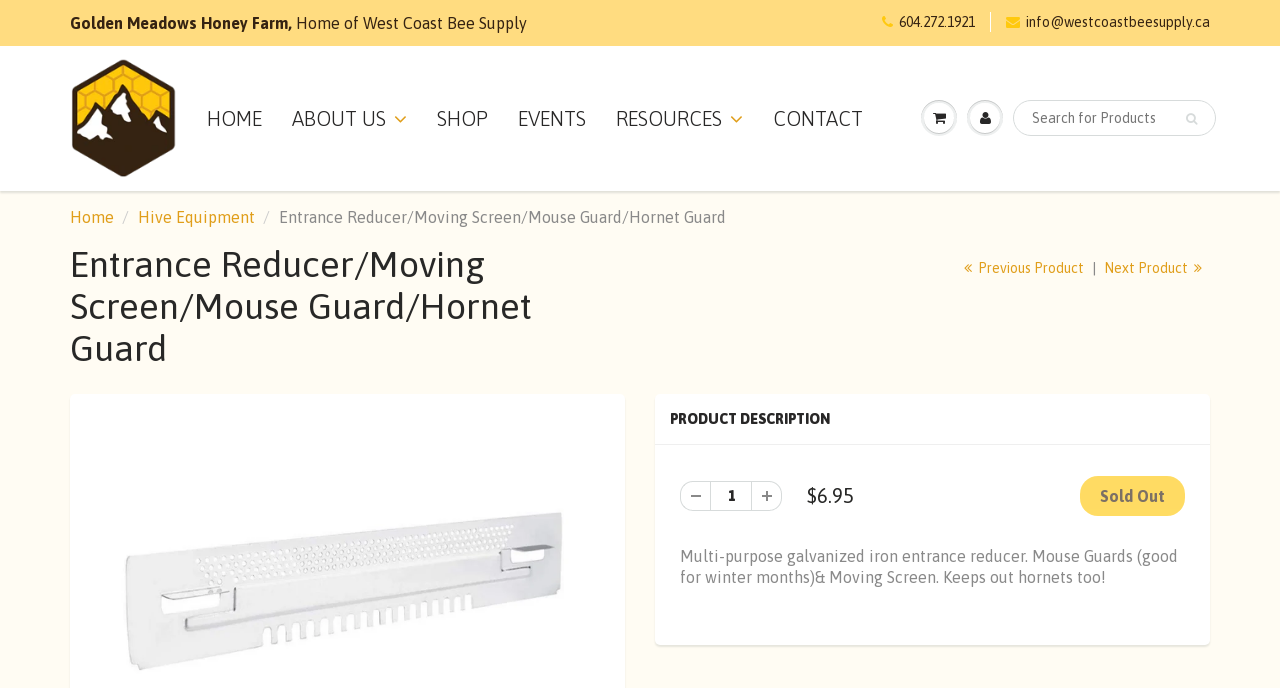

--- FILE ---
content_type: text/html; charset=utf-8
request_url: https://westcoastbeesupply.ca/collections/hive-equipment/products/entrance-reducer-moving-mouse-guard
body_size: 14467
content:
<!doctype html>
<html lang="en" class="noIE">
  <head>

    <!-- Basic page needs ================================================== -->
    <meta charset="utf-8">
    <meta name="viewport" content="width=device-width, initial-scale=1, maximum-scale=1">

    <!-- Title and description ================================================== -->
    <title>
      Entrance Reducer/Moving Screen/Mouse Guard/Hornet Guard &ndash; West Coast Bee Supply (2017) Ltd.
    </title>

    
    <meta name="description" content="Multi-purpose galvanized iron entrance reducer. Mouse Guards (good for winter months)&amp;amp; Moving Screen. Keeps out hornets too! ">
    

    <!-- Helpers ================================================== -->
    
  <meta property="og:type" content="product">
  <meta property="og:title" content="Entrance Reducer/Moving Screen/Mouse Guard/Hornet Guard">
  
  <meta property="og:image" content="http://westcoastbeesupply.ca/cdn/shop/products/fullsizeoutput_1a4f_800x.jpg?v=1569044483">
  <meta property="og:image:secure_url" content="https://westcoastbeesupply.ca/cdn/shop/products/fullsizeoutput_1a4f_800x.jpg?v=1569044483">
  
  <meta property="og:price:amount" content="6.95">
  <meta property="og:price:currency" content="CAD">


  <meta property="og:description" content="Multi-purpose galvanized iron entrance reducer. Mouse Guards (good for winter months)&amp;amp; Moving Screen. Keeps out hornets too! ">

  <meta property="og:url" content="https://westcoastbeesupply.ca/products/entrance-reducer-moving-mouse-guard">
  <meta property="og:site_name" content="West Coast Bee Supply (2017) Ltd.">



<meta name="twitter:card" content="summary">

  <meta name="twitter:title" content="Entrance Reducer/Moving Screen/Mouse Guard/Hornet Guard">
  <meta name="twitter:description" content="Multi-purpose galvanized iron entrance reducer. Mouse Guards (good for winter months)&amp;amp; Moving Screen. Keeps out hornets too! ">
  <meta name="twitter:image" content="https://westcoastbeesupply.ca/cdn/shop/products/fullsizeoutput_1a4f_800x.jpg?v=1569044483">
  <meta name="twitter:image:width" content="240">
  <meta name="twitter:image:height" content="240">

    <link rel="canonical" href="https://westcoastbeesupply.ca/products/entrance-reducer-moving-mouse-guard">
    <meta name="viewport" content="width=device-width,initial-scale=1">
    <meta name="theme-color" content="#ffc90f">
    <meta name="google-site-verification" content="q_ZtomeZ0W2_z9olJ-ue4Tp3JSyoZTjcqVQGB98c7iY" />

    
    <link rel="shortcut icon" href="//westcoastbeesupply.ca/cdn/shop/t/2/assets/favicon.png?554" type="image/png" />
    
    <link href="//westcoastbeesupply.ca/cdn/shop/t/2/assets/apps.css?v=97812685848777896851515518221" rel="stylesheet" type="text/css" media="all" />
    <link href="//westcoastbeesupply.ca/cdn/shop/t/2/assets/style.css?v=4741587672547739401741158400" rel="stylesheet" type="text/css" media="all" />
    <link href="//westcoastbeesupply.ca/cdn/shop/t/2/assets/flexslider.css?v=66767640153938179051525902048" rel="stylesheet" type="text/css" media="all" />
    <link href="//westcoastbeesupply.ca/cdn/shop/t/2/assets/flexslider-product.css?v=171143107318223041141525902048" rel="stylesheet" type="text/css" media="all" />
    
    <link rel="stylesheet" type="text/css" href="//fonts.googleapis.com/css?family=Asap:300,400,700,900">
    
    

    <!-- Header hook for plugins ================================================== -->
    <script>window.performance && window.performance.mark && window.performance.mark('shopify.content_for_header.start');</script><meta id="shopify-digital-wallet" name="shopify-digital-wallet" content="/26026144/digital_wallets/dialog">
<meta name="shopify-checkout-api-token" content="61c84d42809f3dc0d08ae6930267f685">
<link rel="alternate" type="application/json+oembed" href="https://westcoastbeesupply.ca/products/entrance-reducer-moving-mouse-guard.oembed">
<script async="async" src="/checkouts/internal/preloads.js?locale=en-CA"></script>
<link rel="preconnect" href="https://shop.app" crossorigin="anonymous">
<script async="async" src="https://shop.app/checkouts/internal/preloads.js?locale=en-CA&shop_id=26026144" crossorigin="anonymous"></script>
<script id="apple-pay-shop-capabilities" type="application/json">{"shopId":26026144,"countryCode":"CA","currencyCode":"CAD","merchantCapabilities":["supports3DS"],"merchantId":"gid:\/\/shopify\/Shop\/26026144","merchantName":"West Coast Bee Supply (2017) Ltd.","requiredBillingContactFields":["postalAddress","email","phone"],"requiredShippingContactFields":["postalAddress","email","phone"],"shippingType":"shipping","supportedNetworks":["visa","masterCard","amex","discover","interac","jcb"],"total":{"type":"pending","label":"West Coast Bee Supply (2017) Ltd.","amount":"1.00"},"shopifyPaymentsEnabled":true,"supportsSubscriptions":true}</script>
<script id="shopify-features" type="application/json">{"accessToken":"61c84d42809f3dc0d08ae6930267f685","betas":["rich-media-storefront-analytics"],"domain":"westcoastbeesupply.ca","predictiveSearch":true,"shopId":26026144,"locale":"en"}</script>
<script>var Shopify = Shopify || {};
Shopify.shop = "west-coast-bee-supply-2017.myshopify.com";
Shopify.locale = "en";
Shopify.currency = {"active":"CAD","rate":"1.0"};
Shopify.country = "CA";
Shopify.theme = {"name":"ShowTime","id":21450620970,"schema_name":"ShowTime","schema_version":"5.0.9","theme_store_id":687,"role":"main"};
Shopify.theme.handle = "null";
Shopify.theme.style = {"id":null,"handle":null};
Shopify.cdnHost = "westcoastbeesupply.ca/cdn";
Shopify.routes = Shopify.routes || {};
Shopify.routes.root = "/";</script>
<script type="module">!function(o){(o.Shopify=o.Shopify||{}).modules=!0}(window);</script>
<script>!function(o){function n(){var o=[];function n(){o.push(Array.prototype.slice.apply(arguments))}return n.q=o,n}var t=o.Shopify=o.Shopify||{};t.loadFeatures=n(),t.autoloadFeatures=n()}(window);</script>
<script>
  window.ShopifyPay = window.ShopifyPay || {};
  window.ShopifyPay.apiHost = "shop.app\/pay";
  window.ShopifyPay.redirectState = null;
</script>
<script id="shop-js-analytics" type="application/json">{"pageType":"product"}</script>
<script defer="defer" async type="module" src="//westcoastbeesupply.ca/cdn/shopifycloud/shop-js/modules/v2/client.init-shop-cart-sync_DtuiiIyl.en.esm.js"></script>
<script defer="defer" async type="module" src="//westcoastbeesupply.ca/cdn/shopifycloud/shop-js/modules/v2/chunk.common_CUHEfi5Q.esm.js"></script>
<script type="module">
  await import("//westcoastbeesupply.ca/cdn/shopifycloud/shop-js/modules/v2/client.init-shop-cart-sync_DtuiiIyl.en.esm.js");
await import("//westcoastbeesupply.ca/cdn/shopifycloud/shop-js/modules/v2/chunk.common_CUHEfi5Q.esm.js");

  window.Shopify.SignInWithShop?.initShopCartSync?.({"fedCMEnabled":true,"windoidEnabled":true});

</script>
<script>
  window.Shopify = window.Shopify || {};
  if (!window.Shopify.featureAssets) window.Shopify.featureAssets = {};
  window.Shopify.featureAssets['shop-js'] = {"shop-cart-sync":["modules/v2/client.shop-cart-sync_DFoTY42P.en.esm.js","modules/v2/chunk.common_CUHEfi5Q.esm.js"],"init-fed-cm":["modules/v2/client.init-fed-cm_D2UNy1i2.en.esm.js","modules/v2/chunk.common_CUHEfi5Q.esm.js"],"init-shop-email-lookup-coordinator":["modules/v2/client.init-shop-email-lookup-coordinator_BQEe2rDt.en.esm.js","modules/v2/chunk.common_CUHEfi5Q.esm.js"],"shop-cash-offers":["modules/v2/client.shop-cash-offers_3CTtReFF.en.esm.js","modules/v2/chunk.common_CUHEfi5Q.esm.js","modules/v2/chunk.modal_BewljZkx.esm.js"],"shop-button":["modules/v2/client.shop-button_C6oxCjDL.en.esm.js","modules/v2/chunk.common_CUHEfi5Q.esm.js"],"init-windoid":["modules/v2/client.init-windoid_5pix8xhK.en.esm.js","modules/v2/chunk.common_CUHEfi5Q.esm.js"],"avatar":["modules/v2/client.avatar_BTnouDA3.en.esm.js"],"init-shop-cart-sync":["modules/v2/client.init-shop-cart-sync_DtuiiIyl.en.esm.js","modules/v2/chunk.common_CUHEfi5Q.esm.js"],"shop-toast-manager":["modules/v2/client.shop-toast-manager_BYv_8cH1.en.esm.js","modules/v2/chunk.common_CUHEfi5Q.esm.js"],"pay-button":["modules/v2/client.pay-button_FnF9EIkY.en.esm.js","modules/v2/chunk.common_CUHEfi5Q.esm.js"],"shop-login-button":["modules/v2/client.shop-login-button_CH1KUpOf.en.esm.js","modules/v2/chunk.common_CUHEfi5Q.esm.js","modules/v2/chunk.modal_BewljZkx.esm.js"],"init-customer-accounts-sign-up":["modules/v2/client.init-customer-accounts-sign-up_aj7QGgYS.en.esm.js","modules/v2/client.shop-login-button_CH1KUpOf.en.esm.js","modules/v2/chunk.common_CUHEfi5Q.esm.js","modules/v2/chunk.modal_BewljZkx.esm.js"],"init-shop-for-new-customer-accounts":["modules/v2/client.init-shop-for-new-customer-accounts_NbnYRf_7.en.esm.js","modules/v2/client.shop-login-button_CH1KUpOf.en.esm.js","modules/v2/chunk.common_CUHEfi5Q.esm.js","modules/v2/chunk.modal_BewljZkx.esm.js"],"init-customer-accounts":["modules/v2/client.init-customer-accounts_ppedhqCH.en.esm.js","modules/v2/client.shop-login-button_CH1KUpOf.en.esm.js","modules/v2/chunk.common_CUHEfi5Q.esm.js","modules/v2/chunk.modal_BewljZkx.esm.js"],"shop-follow-button":["modules/v2/client.shop-follow-button_CMIBBa6u.en.esm.js","modules/v2/chunk.common_CUHEfi5Q.esm.js","modules/v2/chunk.modal_BewljZkx.esm.js"],"lead-capture":["modules/v2/client.lead-capture_But0hIyf.en.esm.js","modules/v2/chunk.common_CUHEfi5Q.esm.js","modules/v2/chunk.modal_BewljZkx.esm.js"],"checkout-modal":["modules/v2/client.checkout-modal_BBxc70dQ.en.esm.js","modules/v2/chunk.common_CUHEfi5Q.esm.js","modules/v2/chunk.modal_BewljZkx.esm.js"],"shop-login":["modules/v2/client.shop-login_hM3Q17Kl.en.esm.js","modules/v2/chunk.common_CUHEfi5Q.esm.js","modules/v2/chunk.modal_BewljZkx.esm.js"],"payment-terms":["modules/v2/client.payment-terms_CAtGlQYS.en.esm.js","modules/v2/chunk.common_CUHEfi5Q.esm.js","modules/v2/chunk.modal_BewljZkx.esm.js"]};
</script>
<script>(function() {
  var isLoaded = false;
  function asyncLoad() {
    if (isLoaded) return;
    isLoaded = true;
    var urls = ["https:\/\/chimpstatic.com\/mcjs-connected\/js\/users\/4166e85fe1cca02cc51480e80\/b4c798bd13df69a7bd682f5ec.js?shop=west-coast-bee-supply-2017.myshopify.com","https:\/\/chimpstatic.com\/mcjs-connected\/js\/users\/4166e85fe1cca02cc51480e80\/c3859f2113794ba1b7981cfab.js?shop=west-coast-bee-supply-2017.myshopify.com","https:\/\/app.marsello.com\/Portal\/Custom\/ScriptToInstall\/5cc500ec811f9e0bb48477da?aProvId=5cc500c4811f9e0bb48473bc\u0026shop=west-coast-bee-supply-2017.myshopify.com","https:\/\/search-us3.omegacommerce.com\/instant\/initjs?ID=c39808d3-a017-48e6-ab66-91b9146f65d3\u0026shop=west-coast-bee-supply-2017.myshopify.com"];
    for (var i = 0; i < urls.length; i++) {
      var s = document.createElement('script');
      s.type = 'text/javascript';
      s.async = true;
      s.src = urls[i];
      var x = document.getElementsByTagName('script')[0];
      x.parentNode.insertBefore(s, x);
    }
  };
  if(window.attachEvent) {
    window.attachEvent('onload', asyncLoad);
  } else {
    window.addEventListener('load', asyncLoad, false);
  }
})();</script>
<script id="__st">var __st={"a":26026144,"offset":-28800,"reqid":"b82a6952-aa38-472a-9cf0-a066e9aada15-1766590022","pageurl":"westcoastbeesupply.ca\/collections\/hive-equipment\/products\/entrance-reducer-moving-mouse-guard","u":"37611cedcd54","p":"product","rtyp":"product","rid":4114188402730};</script>
<script>window.ShopifyPaypalV4VisibilityTracking = true;</script>
<script id="captcha-bootstrap">!function(){'use strict';const t='contact',e='account',n='new_comment',o=[[t,t],['blogs',n],['comments',n],[t,'customer']],c=[[e,'customer_login'],[e,'guest_login'],[e,'recover_customer_password'],[e,'create_customer']],r=t=>t.map((([t,e])=>`form[action*='/${t}']:not([data-nocaptcha='true']) input[name='form_type'][value='${e}']`)).join(','),a=t=>()=>t?[...document.querySelectorAll(t)].map((t=>t.form)):[];function s(){const t=[...o],e=r(t);return a(e)}const i='password',u='form_key',d=['recaptcha-v3-token','g-recaptcha-response','h-captcha-response',i],f=()=>{try{return window.sessionStorage}catch{return}},m='__shopify_v',_=t=>t.elements[u];function p(t,e,n=!1){try{const o=window.sessionStorage,c=JSON.parse(o.getItem(e)),{data:r}=function(t){const{data:e,action:n}=t;return t[m]||n?{data:e,action:n}:{data:t,action:n}}(c);for(const[e,n]of Object.entries(r))t.elements[e]&&(t.elements[e].value=n);n&&o.removeItem(e)}catch(o){console.error('form repopulation failed',{error:o})}}const l='form_type',E='cptcha';function T(t){t.dataset[E]=!0}const w=window,h=w.document,L='Shopify',v='ce_forms',y='captcha';let A=!1;((t,e)=>{const n=(g='f06e6c50-85a8-45c8-87d0-21a2b65856fe',I='https://cdn.shopify.com/shopifycloud/storefront-forms-hcaptcha/ce_storefront_forms_captcha_hcaptcha.v1.5.2.iife.js',D={infoText:'Protected by hCaptcha',privacyText:'Privacy',termsText:'Terms'},(t,e,n)=>{const o=w[L][v],c=o.bindForm;if(c)return c(t,g,e,D).then(n);var r;o.q.push([[t,g,e,D],n]),r=I,A||(h.body.append(Object.assign(h.createElement('script'),{id:'captcha-provider',async:!0,src:r})),A=!0)});var g,I,D;w[L]=w[L]||{},w[L][v]=w[L][v]||{},w[L][v].q=[],w[L][y]=w[L][y]||{},w[L][y].protect=function(t,e){n(t,void 0,e),T(t)},Object.freeze(w[L][y]),function(t,e,n,w,h,L){const[v,y,A,g]=function(t,e,n){const i=e?o:[],u=t?c:[],d=[...i,...u],f=r(d),m=r(i),_=r(d.filter((([t,e])=>n.includes(e))));return[a(f),a(m),a(_),s()]}(w,h,L),I=t=>{const e=t.target;return e instanceof HTMLFormElement?e:e&&e.form},D=t=>v().includes(t);t.addEventListener('submit',(t=>{const e=I(t);if(!e)return;const n=D(e)&&!e.dataset.hcaptchaBound&&!e.dataset.recaptchaBound,o=_(e),c=g().includes(e)&&(!o||!o.value);(n||c)&&t.preventDefault(),c&&!n&&(function(t){try{if(!f())return;!function(t){const e=f();if(!e)return;const n=_(t);if(!n)return;const o=n.value;o&&e.removeItem(o)}(t);const e=Array.from(Array(32),(()=>Math.random().toString(36)[2])).join('');!function(t,e){_(t)||t.append(Object.assign(document.createElement('input'),{type:'hidden',name:u})),t.elements[u].value=e}(t,e),function(t,e){const n=f();if(!n)return;const o=[...t.querySelectorAll(`input[type='${i}']`)].map((({name:t})=>t)),c=[...d,...o],r={};for(const[a,s]of new FormData(t).entries())c.includes(a)||(r[a]=s);n.setItem(e,JSON.stringify({[m]:1,action:t.action,data:r}))}(t,e)}catch(e){console.error('failed to persist form',e)}}(e),e.submit())}));const S=(t,e)=>{t&&!t.dataset[E]&&(n(t,e.some((e=>e===t))),T(t))};for(const o of['focusin','change'])t.addEventListener(o,(t=>{const e=I(t);D(e)&&S(e,y())}));const B=e.get('form_key'),M=e.get(l),P=B&&M;t.addEventListener('DOMContentLoaded',(()=>{const t=y();if(P)for(const e of t)e.elements[l].value===M&&p(e,B);[...new Set([...A(),...v().filter((t=>'true'===t.dataset.shopifyCaptcha))])].forEach((e=>S(e,t)))}))}(h,new URLSearchParams(w.location.search),n,t,e,['guest_login'])})(!0,!0)}();</script>
<script integrity="sha256-4kQ18oKyAcykRKYeNunJcIwy7WH5gtpwJnB7kiuLZ1E=" data-source-attribution="shopify.loadfeatures" defer="defer" src="//westcoastbeesupply.ca/cdn/shopifycloud/storefront/assets/storefront/load_feature-a0a9edcb.js" crossorigin="anonymous"></script>
<script crossorigin="anonymous" defer="defer" src="//westcoastbeesupply.ca/cdn/shopifycloud/storefront/assets/shopify_pay/storefront-65b4c6d7.js?v=20250812"></script>
<script data-source-attribution="shopify.dynamic_checkout.dynamic.init">var Shopify=Shopify||{};Shopify.PaymentButton=Shopify.PaymentButton||{isStorefrontPortableWallets:!0,init:function(){window.Shopify.PaymentButton.init=function(){};var t=document.createElement("script");t.src="https://westcoastbeesupply.ca/cdn/shopifycloud/portable-wallets/latest/portable-wallets.en.js",t.type="module",document.head.appendChild(t)}};
</script>
<script data-source-attribution="shopify.dynamic_checkout.buyer_consent">
  function portableWalletsHideBuyerConsent(e){var t=document.getElementById("shopify-buyer-consent"),n=document.getElementById("shopify-subscription-policy-button");t&&n&&(t.classList.add("hidden"),t.setAttribute("aria-hidden","true"),n.removeEventListener("click",e))}function portableWalletsShowBuyerConsent(e){var t=document.getElementById("shopify-buyer-consent"),n=document.getElementById("shopify-subscription-policy-button");t&&n&&(t.classList.remove("hidden"),t.removeAttribute("aria-hidden"),n.addEventListener("click",e))}window.Shopify?.PaymentButton&&(window.Shopify.PaymentButton.hideBuyerConsent=portableWalletsHideBuyerConsent,window.Shopify.PaymentButton.showBuyerConsent=portableWalletsShowBuyerConsent);
</script>
<script data-source-attribution="shopify.dynamic_checkout.cart.bootstrap">document.addEventListener("DOMContentLoaded",(function(){function t(){return document.querySelector("shopify-accelerated-checkout-cart, shopify-accelerated-checkout")}if(t())Shopify.PaymentButton.init();else{new MutationObserver((function(e,n){t()&&(Shopify.PaymentButton.init(),n.disconnect())})).observe(document.body,{childList:!0,subtree:!0})}}));
</script>
<link id="shopify-accelerated-checkout-styles" rel="stylesheet" media="screen" href="https://westcoastbeesupply.ca/cdn/shopifycloud/portable-wallets/latest/accelerated-checkout-backwards-compat.css" crossorigin="anonymous">
<style id="shopify-accelerated-checkout-cart">
        #shopify-buyer-consent {
  margin-top: 1em;
  display: inline-block;
  width: 100%;
}

#shopify-buyer-consent.hidden {
  display: none;
}

#shopify-subscription-policy-button {
  background: none;
  border: none;
  padding: 0;
  text-decoration: underline;
  font-size: inherit;
  cursor: pointer;
}

#shopify-subscription-policy-button::before {
  box-shadow: none;
}

      </style>

<script>window.performance && window.performance.mark && window.performance.mark('shopify.content_for_header.end');</script>

    <!--[if lt IE 9]>
    <script src="//html5shiv.googlecode.com/svn/trunk/html5.js" type="text/javascript"></script>
    <![endif]-->

    

    <script src="//westcoastbeesupply.ca/cdn/shop/t/2/assets/jquery.js?v=105778841822381192391515518212" type="text/javascript"></script>
    
    
    <!-- Theme Global App JS ================================================== -->
    <script>
      var app = app || {
        data:{
          template:"product",
          money_format: "${{amount}}"
        }
      }
      console.log(app.data.money_format);
    </script>

  <link href="https://monorail-edge.shopifysvc.com" rel="dns-prefetch">
<script>(function(){if ("sendBeacon" in navigator && "performance" in window) {try {var session_token_from_headers = performance.getEntriesByType('navigation')[0].serverTiming.find(x => x.name == '_s').description;} catch {var session_token_from_headers = undefined;}var session_cookie_matches = document.cookie.match(/_shopify_s=([^;]*)/);var session_token_from_cookie = session_cookie_matches && session_cookie_matches.length === 2 ? session_cookie_matches[1] : "";var session_token = session_token_from_headers || session_token_from_cookie || "";function handle_abandonment_event(e) {var entries = performance.getEntries().filter(function(entry) {return /monorail-edge.shopifysvc.com/.test(entry.name);});if (!window.abandonment_tracked && entries.length === 0) {window.abandonment_tracked = true;var currentMs = Date.now();var navigation_start = performance.timing.navigationStart;var payload = {shop_id: 26026144,url: window.location.href,navigation_start,duration: currentMs - navigation_start,session_token,page_type: "product"};window.navigator.sendBeacon("https://monorail-edge.shopifysvc.com/v1/produce", JSON.stringify({schema_id: "online_store_buyer_site_abandonment/1.1",payload: payload,metadata: {event_created_at_ms: currentMs,event_sent_at_ms: currentMs}}));}}window.addEventListener('pagehide', handle_abandonment_event);}}());</script>
<script id="web-pixels-manager-setup">(function e(e,d,r,n,o){if(void 0===o&&(o={}),!Boolean(null===(a=null===(i=window.Shopify)||void 0===i?void 0:i.analytics)||void 0===a?void 0:a.replayQueue)){var i,a;window.Shopify=window.Shopify||{};var t=window.Shopify;t.analytics=t.analytics||{};var s=t.analytics;s.replayQueue=[],s.publish=function(e,d,r){return s.replayQueue.push([e,d,r]),!0};try{self.performance.mark("wpm:start")}catch(e){}var l=function(){var e={modern:/Edge?\/(1{2}[4-9]|1[2-9]\d|[2-9]\d{2}|\d{4,})\.\d+(\.\d+|)|Firefox\/(1{2}[4-9]|1[2-9]\d|[2-9]\d{2}|\d{4,})\.\d+(\.\d+|)|Chrom(ium|e)\/(9{2}|\d{3,})\.\d+(\.\d+|)|(Maci|X1{2}).+ Version\/(15\.\d+|(1[6-9]|[2-9]\d|\d{3,})\.\d+)([,.]\d+|)( \(\w+\)|)( Mobile\/\w+|) Safari\/|Chrome.+OPR\/(9{2}|\d{3,})\.\d+\.\d+|(CPU[ +]OS|iPhone[ +]OS|CPU[ +]iPhone|CPU IPhone OS|CPU iPad OS)[ +]+(15[._]\d+|(1[6-9]|[2-9]\d|\d{3,})[._]\d+)([._]\d+|)|Android:?[ /-](13[3-9]|1[4-9]\d|[2-9]\d{2}|\d{4,})(\.\d+|)(\.\d+|)|Android.+Firefox\/(13[5-9]|1[4-9]\d|[2-9]\d{2}|\d{4,})\.\d+(\.\d+|)|Android.+Chrom(ium|e)\/(13[3-9]|1[4-9]\d|[2-9]\d{2}|\d{4,})\.\d+(\.\d+|)|SamsungBrowser\/([2-9]\d|\d{3,})\.\d+/,legacy:/Edge?\/(1[6-9]|[2-9]\d|\d{3,})\.\d+(\.\d+|)|Firefox\/(5[4-9]|[6-9]\d|\d{3,})\.\d+(\.\d+|)|Chrom(ium|e)\/(5[1-9]|[6-9]\d|\d{3,})\.\d+(\.\d+|)([\d.]+$|.*Safari\/(?![\d.]+ Edge\/[\d.]+$))|(Maci|X1{2}).+ Version\/(10\.\d+|(1[1-9]|[2-9]\d|\d{3,})\.\d+)([,.]\d+|)( \(\w+\)|)( Mobile\/\w+|) Safari\/|Chrome.+OPR\/(3[89]|[4-9]\d|\d{3,})\.\d+\.\d+|(CPU[ +]OS|iPhone[ +]OS|CPU[ +]iPhone|CPU IPhone OS|CPU iPad OS)[ +]+(10[._]\d+|(1[1-9]|[2-9]\d|\d{3,})[._]\d+)([._]\d+|)|Android:?[ /-](13[3-9]|1[4-9]\d|[2-9]\d{2}|\d{4,})(\.\d+|)(\.\d+|)|Mobile Safari.+OPR\/([89]\d|\d{3,})\.\d+\.\d+|Android.+Firefox\/(13[5-9]|1[4-9]\d|[2-9]\d{2}|\d{4,})\.\d+(\.\d+|)|Android.+Chrom(ium|e)\/(13[3-9]|1[4-9]\d|[2-9]\d{2}|\d{4,})\.\d+(\.\d+|)|Android.+(UC? ?Browser|UCWEB|U3)[ /]?(15\.([5-9]|\d{2,})|(1[6-9]|[2-9]\d|\d{3,})\.\d+)\.\d+|SamsungBrowser\/(5\.\d+|([6-9]|\d{2,})\.\d+)|Android.+MQ{2}Browser\/(14(\.(9|\d{2,})|)|(1[5-9]|[2-9]\d|\d{3,})(\.\d+|))(\.\d+|)|K[Aa][Ii]OS\/(3\.\d+|([4-9]|\d{2,})\.\d+)(\.\d+|)/},d=e.modern,r=e.legacy,n=navigator.userAgent;return n.match(d)?"modern":n.match(r)?"legacy":"unknown"}(),u="modern"===l?"modern":"legacy",c=(null!=n?n:{modern:"",legacy:""})[u],f=function(e){return[e.baseUrl,"/wpm","/b",e.hashVersion,"modern"===e.buildTarget?"m":"l",".js"].join("")}({baseUrl:d,hashVersion:r,buildTarget:u}),m=function(e){var d=e.version,r=e.bundleTarget,n=e.surface,o=e.pageUrl,i=e.monorailEndpoint;return{emit:function(e){var a=e.status,t=e.errorMsg,s=(new Date).getTime(),l=JSON.stringify({metadata:{event_sent_at_ms:s},events:[{schema_id:"web_pixels_manager_load/3.1",payload:{version:d,bundle_target:r,page_url:o,status:a,surface:n,error_msg:t},metadata:{event_created_at_ms:s}}]});if(!i)return console&&console.warn&&console.warn("[Web Pixels Manager] No Monorail endpoint provided, skipping logging."),!1;try{return self.navigator.sendBeacon.bind(self.navigator)(i,l)}catch(e){}var u=new XMLHttpRequest;try{return u.open("POST",i,!0),u.setRequestHeader("Content-Type","text/plain"),u.send(l),!0}catch(e){return console&&console.warn&&console.warn("[Web Pixels Manager] Got an unhandled error while logging to Monorail."),!1}}}}({version:r,bundleTarget:l,surface:e.surface,pageUrl:self.location.href,monorailEndpoint:e.monorailEndpoint});try{o.browserTarget=l,function(e){var d=e.src,r=e.async,n=void 0===r||r,o=e.onload,i=e.onerror,a=e.sri,t=e.scriptDataAttributes,s=void 0===t?{}:t,l=document.createElement("script"),u=document.querySelector("head"),c=document.querySelector("body");if(l.async=n,l.src=d,a&&(l.integrity=a,l.crossOrigin="anonymous"),s)for(var f in s)if(Object.prototype.hasOwnProperty.call(s,f))try{l.dataset[f]=s[f]}catch(e){}if(o&&l.addEventListener("load",o),i&&l.addEventListener("error",i),u)u.appendChild(l);else{if(!c)throw new Error("Did not find a head or body element to append the script");c.appendChild(l)}}({src:f,async:!0,onload:function(){if(!function(){var e,d;return Boolean(null===(d=null===(e=window.Shopify)||void 0===e?void 0:e.analytics)||void 0===d?void 0:d.initialized)}()){var d=window.webPixelsManager.init(e)||void 0;if(d){var r=window.Shopify.analytics;r.replayQueue.forEach((function(e){var r=e[0],n=e[1],o=e[2];d.publishCustomEvent(r,n,o)})),r.replayQueue=[],r.publish=d.publishCustomEvent,r.visitor=d.visitor,r.initialized=!0}}},onerror:function(){return m.emit({status:"failed",errorMsg:"".concat(f," has failed to load")})},sri:function(e){var d=/^sha384-[A-Za-z0-9+/=]+$/;return"string"==typeof e&&d.test(e)}(c)?c:"",scriptDataAttributes:o}),m.emit({status:"loading"})}catch(e){m.emit({status:"failed",errorMsg:(null==e?void 0:e.message)||"Unknown error"})}}})({shopId: 26026144,storefrontBaseUrl: "https://westcoastbeesupply.ca",extensionsBaseUrl: "https://extensions.shopifycdn.com/cdn/shopifycloud/web-pixels-manager",monorailEndpoint: "https://monorail-edge.shopifysvc.com/unstable/produce_batch",surface: "storefront-renderer",enabledBetaFlags: ["2dca8a86","a0d5f9d2"],webPixelsConfigList: [{"id":"shopify-app-pixel","configuration":"{}","eventPayloadVersion":"v1","runtimeContext":"STRICT","scriptVersion":"0450","apiClientId":"shopify-pixel","type":"APP","privacyPurposes":["ANALYTICS","MARKETING"]},{"id":"shopify-custom-pixel","eventPayloadVersion":"v1","runtimeContext":"LAX","scriptVersion":"0450","apiClientId":"shopify-pixel","type":"CUSTOM","privacyPurposes":["ANALYTICS","MARKETING"]}],isMerchantRequest: false,initData: {"shop":{"name":"West Coast Bee Supply (2017) Ltd.","paymentSettings":{"currencyCode":"CAD"},"myshopifyDomain":"west-coast-bee-supply-2017.myshopify.com","countryCode":"CA","storefrontUrl":"https:\/\/westcoastbeesupply.ca"},"customer":null,"cart":null,"checkout":null,"productVariants":[{"price":{"amount":6.95,"currencyCode":"CAD"},"product":{"title":"Entrance Reducer\/Moving Screen\/Mouse Guard\/Hornet Guard","vendor":"Ali","id":"4114188402730","untranslatedTitle":"Entrance Reducer\/Moving Screen\/Mouse Guard\/Hornet Guard","url":"\/products\/entrance-reducer-moving-mouse-guard","type":"B"},"id":"30191429058602","image":{"src":"\/\/westcoastbeesupply.ca\/cdn\/shop\/products\/fullsizeoutput_1a4f.jpg?v=1569044483"},"sku":"","title":"Default Title","untranslatedTitle":"Default Title"}],"purchasingCompany":null},},"https://westcoastbeesupply.ca/cdn","da62cc92w68dfea28pcf9825a4m392e00d0",{"modern":"","legacy":""},{"shopId":"26026144","storefrontBaseUrl":"https:\/\/westcoastbeesupply.ca","extensionBaseUrl":"https:\/\/extensions.shopifycdn.com\/cdn\/shopifycloud\/web-pixels-manager","surface":"storefront-renderer","enabledBetaFlags":"[\"2dca8a86\", \"a0d5f9d2\"]","isMerchantRequest":"false","hashVersion":"da62cc92w68dfea28pcf9825a4m392e00d0","publish":"custom","events":"[[\"page_viewed\",{}],[\"product_viewed\",{\"productVariant\":{\"price\":{\"amount\":6.95,\"currencyCode\":\"CAD\"},\"product\":{\"title\":\"Entrance Reducer\/Moving Screen\/Mouse Guard\/Hornet Guard\",\"vendor\":\"Ali\",\"id\":\"4114188402730\",\"untranslatedTitle\":\"Entrance Reducer\/Moving Screen\/Mouse Guard\/Hornet Guard\",\"url\":\"\/products\/entrance-reducer-moving-mouse-guard\",\"type\":\"B\"},\"id\":\"30191429058602\",\"image\":{\"src\":\"\/\/westcoastbeesupply.ca\/cdn\/shop\/products\/fullsizeoutput_1a4f.jpg?v=1569044483\"},\"sku\":\"\",\"title\":\"Default Title\",\"untranslatedTitle\":\"Default Title\"}}]]"});</script><script>
  window.ShopifyAnalytics = window.ShopifyAnalytics || {};
  window.ShopifyAnalytics.meta = window.ShopifyAnalytics.meta || {};
  window.ShopifyAnalytics.meta.currency = 'CAD';
  var meta = {"product":{"id":4114188402730,"gid":"gid:\/\/shopify\/Product\/4114188402730","vendor":"Ali","type":"B","handle":"entrance-reducer-moving-mouse-guard","variants":[{"id":30191429058602,"price":695,"name":"Entrance Reducer\/Moving Screen\/Mouse Guard\/Hornet Guard","public_title":null,"sku":""}],"remote":false},"page":{"pageType":"product","resourceType":"product","resourceId":4114188402730,"requestId":"b82a6952-aa38-472a-9cf0-a066e9aada15-1766590022"}};
  for (var attr in meta) {
    window.ShopifyAnalytics.meta[attr] = meta[attr];
  }
</script>
<script class="analytics">
  (function () {
    var customDocumentWrite = function(content) {
      var jquery = null;

      if (window.jQuery) {
        jquery = window.jQuery;
      } else if (window.Checkout && window.Checkout.$) {
        jquery = window.Checkout.$;
      }

      if (jquery) {
        jquery('body').append(content);
      }
    };

    var hasLoggedConversion = function(token) {
      if (token) {
        return document.cookie.indexOf('loggedConversion=' + token) !== -1;
      }
      return false;
    }

    var setCookieIfConversion = function(token) {
      if (token) {
        var twoMonthsFromNow = new Date(Date.now());
        twoMonthsFromNow.setMonth(twoMonthsFromNow.getMonth() + 2);

        document.cookie = 'loggedConversion=' + token + '; expires=' + twoMonthsFromNow;
      }
    }

    var trekkie = window.ShopifyAnalytics.lib = window.trekkie = window.trekkie || [];
    if (trekkie.integrations) {
      return;
    }
    trekkie.methods = [
      'identify',
      'page',
      'ready',
      'track',
      'trackForm',
      'trackLink'
    ];
    trekkie.factory = function(method) {
      return function() {
        var args = Array.prototype.slice.call(arguments);
        args.unshift(method);
        trekkie.push(args);
        return trekkie;
      };
    };
    for (var i = 0; i < trekkie.methods.length; i++) {
      var key = trekkie.methods[i];
      trekkie[key] = trekkie.factory(key);
    }
    trekkie.load = function(config) {
      trekkie.config = config || {};
      trekkie.config.initialDocumentCookie = document.cookie;
      var first = document.getElementsByTagName('script')[0];
      var script = document.createElement('script');
      script.type = 'text/javascript';
      script.onerror = function(e) {
        var scriptFallback = document.createElement('script');
        scriptFallback.type = 'text/javascript';
        scriptFallback.onerror = function(error) {
                var Monorail = {
      produce: function produce(monorailDomain, schemaId, payload) {
        var currentMs = new Date().getTime();
        var event = {
          schema_id: schemaId,
          payload: payload,
          metadata: {
            event_created_at_ms: currentMs,
            event_sent_at_ms: currentMs
          }
        };
        return Monorail.sendRequest("https://" + monorailDomain + "/v1/produce", JSON.stringify(event));
      },
      sendRequest: function sendRequest(endpointUrl, payload) {
        // Try the sendBeacon API
        if (window && window.navigator && typeof window.navigator.sendBeacon === 'function' && typeof window.Blob === 'function' && !Monorail.isIos12()) {
          var blobData = new window.Blob([payload], {
            type: 'text/plain'
          });

          if (window.navigator.sendBeacon(endpointUrl, blobData)) {
            return true;
          } // sendBeacon was not successful

        } // XHR beacon

        var xhr = new XMLHttpRequest();

        try {
          xhr.open('POST', endpointUrl);
          xhr.setRequestHeader('Content-Type', 'text/plain');
          xhr.send(payload);
        } catch (e) {
          console.log(e);
        }

        return false;
      },
      isIos12: function isIos12() {
        return window.navigator.userAgent.lastIndexOf('iPhone; CPU iPhone OS 12_') !== -1 || window.navigator.userAgent.lastIndexOf('iPad; CPU OS 12_') !== -1;
      }
    };
    Monorail.produce('monorail-edge.shopifysvc.com',
      'trekkie_storefront_load_errors/1.1',
      {shop_id: 26026144,
      theme_id: 21450620970,
      app_name: "storefront",
      context_url: window.location.href,
      source_url: "//westcoastbeesupply.ca/cdn/s/trekkie.storefront.8f32c7f0b513e73f3235c26245676203e1209161.min.js"});

        };
        scriptFallback.async = true;
        scriptFallback.src = '//westcoastbeesupply.ca/cdn/s/trekkie.storefront.8f32c7f0b513e73f3235c26245676203e1209161.min.js';
        first.parentNode.insertBefore(scriptFallback, first);
      };
      script.async = true;
      script.src = '//westcoastbeesupply.ca/cdn/s/trekkie.storefront.8f32c7f0b513e73f3235c26245676203e1209161.min.js';
      first.parentNode.insertBefore(script, first);
    };
    trekkie.load(
      {"Trekkie":{"appName":"storefront","development":false,"defaultAttributes":{"shopId":26026144,"isMerchantRequest":null,"themeId":21450620970,"themeCityHash":"16540580513903406942","contentLanguage":"en","currency":"CAD","eventMetadataId":"dc5e4c57-dba2-443f-a8eb-b57a35a895db"},"isServerSideCookieWritingEnabled":true,"monorailRegion":"shop_domain","enabledBetaFlags":["65f19447"]},"Session Attribution":{},"S2S":{"facebookCapiEnabled":false,"source":"trekkie-storefront-renderer","apiClientId":580111}}
    );

    var loaded = false;
    trekkie.ready(function() {
      if (loaded) return;
      loaded = true;

      window.ShopifyAnalytics.lib = window.trekkie;

      var originalDocumentWrite = document.write;
      document.write = customDocumentWrite;
      try { window.ShopifyAnalytics.merchantGoogleAnalytics.call(this); } catch(error) {};
      document.write = originalDocumentWrite;

      window.ShopifyAnalytics.lib.page(null,{"pageType":"product","resourceType":"product","resourceId":4114188402730,"requestId":"b82a6952-aa38-472a-9cf0-a066e9aada15-1766590022","shopifyEmitted":true});

      var match = window.location.pathname.match(/checkouts\/(.+)\/(thank_you|post_purchase)/)
      var token = match? match[1]: undefined;
      if (!hasLoggedConversion(token)) {
        setCookieIfConversion(token);
        window.ShopifyAnalytics.lib.track("Viewed Product",{"currency":"CAD","variantId":30191429058602,"productId":4114188402730,"productGid":"gid:\/\/shopify\/Product\/4114188402730","name":"Entrance Reducer\/Moving Screen\/Mouse Guard\/Hornet Guard","price":"6.95","sku":"","brand":"Ali","variant":null,"category":"B","nonInteraction":true,"remote":false},undefined,undefined,{"shopifyEmitted":true});
      window.ShopifyAnalytics.lib.track("monorail:\/\/trekkie_storefront_viewed_product\/1.1",{"currency":"CAD","variantId":30191429058602,"productId":4114188402730,"productGid":"gid:\/\/shopify\/Product\/4114188402730","name":"Entrance Reducer\/Moving Screen\/Mouse Guard\/Hornet Guard","price":"6.95","sku":"","brand":"Ali","variant":null,"category":"B","nonInteraction":true,"remote":false,"referer":"https:\/\/westcoastbeesupply.ca\/collections\/hive-equipment\/products\/entrance-reducer-moving-mouse-guard"});
      }
    });


        var eventsListenerScript = document.createElement('script');
        eventsListenerScript.async = true;
        eventsListenerScript.src = "//westcoastbeesupply.ca/cdn/shopifycloud/storefront/assets/shop_events_listener-3da45d37.js";
        document.getElementsByTagName('head')[0].appendChild(eventsListenerScript);

})();</script>
<script
  defer
  src="https://westcoastbeesupply.ca/cdn/shopifycloud/perf-kit/shopify-perf-kit-2.1.2.min.js"
  data-application="storefront-renderer"
  data-shop-id="26026144"
  data-render-region="gcp-us-central1"
  data-page-type="product"
  data-theme-instance-id="21450620970"
  data-theme-name="ShowTime"
  data-theme-version="5.0.9"
  data-monorail-region="shop_domain"
  data-resource-timing-sampling-rate="10"
  data-shs="true"
  data-shs-beacon="true"
  data-shs-export-with-fetch="true"
  data-shs-logs-sample-rate="1"
  data-shs-beacon-endpoint="https://westcoastbeesupply.ca/api/collect"
></script>
</head>

  <body id="entrance-reducer-moving-screen-mouse-guard-hornet-guard" class="template-product" >
    <div class="wsmenucontainer clearfix">
      <div class="overlapblackbg"></div>
      

      <div id="shopify-section-header" class="shopify-section">
<div id="header" data-section-id="header" data-section-type="header-section">
        
        
        <div class="header_top">
  <div class="container">
    <div class="top_menu">
      
      <ul>
        
        <li><span class="header-top-text"><p><strong>Golden Meadows Honey Farm, </strong>Home of West Coast Bee Supply</p></span></li>
        
      </ul>
      
    </div>
    <div class="hed_right">
      <ul>
        
        <li><a href="tel:604.272.1921"><span class="fa fa-phone"></span>604.272.1921</a></li>
        
        
        <li><a href="mailto:info@westcoastbeesupply.ca"><span class="fa fa-envelope"></span>info@westcoastbeesupply.ca</a></li>
        
            
      </ul>
    </div>
  </div>
</div>

        

        <div class="header_bot  enabled-sticky-menu ">
          <div class="header_content">
            <div class="container">

              
              <div id="nav">
  <nav class="navbar" role="navigation">
    <div class="navbar-header">
      <a href="#" class="visible-ms visible-xs pull-right navbar-cart" id="wsnavtoggle"><div class="cart-icon"><i class="fa fa-bars"></i></div></a>
      
      <li class="dropdown-grid no-open-arrow visible-ms visible-xs account-icon-mobile navbar-cart">
        <a data-toggle="dropdown" href="javascript:;" class="dropdown-toggle navbar-cart" aria-expanded="true"><span class="icons"><i class="fa fa-user"></i></span></a>
        <div class="dropdown-grid-wrapper mobile-grid-wrapper">
          <div class="dropdown-menu no-padding col-xs-12 col-sm-5" role="menu">
            

<div class="menu_c acc_menu">
  <div class="menu_title clearfix">
    <h4>My Account</h4>
     
  </div>

  
    <div class="login_frm">
      <p class="text-center">Welcome to West Coast Bee Supply (2017) Ltd.!</p>
      <div class="remember">
        <a href="/account/login" class="signin_btn btn_c">Login</a>
        <a href="/account/register" class="signin_btn btn_c">Create Account</a>
      </div>
    </div>
  
</div>
          </div>
        </div>
      </li>
      
      <a href="javascript:void(0);" data-href="/cart" class="visible-ms visible-xs pull-right navbar-cart cart-popup"><div class="cart-icon"><span class="count hidden">0</span><i class="fa fa-shopping-cart"></i></div></a>
      <a href="/search" class="visible-ms visible-xs pull-right navbar-cart"><div class="cart-icon"><i class="fa fa-search"></i></div></a>
      
        
        <a class="navbar-brand" href="/" itemprop="url">
          <img src="//westcoastbeesupply.ca/cdn/shop/files/west-coast-bee-supply-logo-no-text_550x.png?v=1613740515" alt="West Coast Bee Supply (2017) Ltd." itemprop="logo" />
        </a>
        
        
    </div>
    <!-- code here -->
    <nav class="wsmenu clearfix multi-drop" role="navigation">
      <ul class="mobile-sub wsmenu-list">
        
        
        <li><a href="/">Home</a></li>
        
        
        
        <li  class="has-submenu"><a href="/pages/about-us" aria-controls="megamenu_items-about-us" aria-haspopup="true" aria-expanded="false">About Us<span class="arrow"></span></a>
          <ul id="megamenu_items-about-us" class="wsmenu-submenu">
            
              
         	   <li><a href="/pages/photo-gallery">Photos</a></li>
         	  
            
              
         	   <li><a href="/pages/meet-our-family">Meet Our Family</a></li>
         	  
            
          </ul>  
        </li>
        
        
        
        <li><a href="/collections">Shop</a></li>
        
        
        
        <li><a href="/pages/events">Events</a></li>
        
        
        
        <li  class="has-submenu"><a href="/pages/resources" aria-controls="megamenu_items-resources" aria-haspopup="true" aria-expanded="false">Resources<span class="arrow"></span></a>
          <ul id="megamenu_items-resources" class="wsmenu-submenu">
            
              
         	   <li><a href="/pages/facts-about-honey">Facts About Honey</a></li>
         	  
            
              
         	   <li><a href="/pages/helpful-info-for-beekeepers">Helpful Info for Beekeepers</a></li>
         	  
            
              
         	   <li><a href="/pages/resources">Instaling Bee Packages</a></li>
         	  
            
          </ul>  
        </li>
        
        
        
        <li><a href="/pages/contact">Contact</a></li>
        
        
      </ul>
    </nav>
    <ul class="hidden-xs nav navbar-nav navbar-right">
      <li class="dropdown-grid no-open-arrow">
        <a data-toggle="dropdown" href="javascript:void(0);" data-href="/cart" class="dropdown-toggle cart-popup" aria-expanded="true"><div class="cart-icon"><span class="count hidden">0</span><i class="fa fa-shopping-cart"></i></div></a>
        <div class="dropdown-grid-wrapper hidden">
          <div class="dropdown-menu no-padding col-xs-12 col-sm-9 col-md-7" role="menu">
            <div class="menu_c cart_menu">
  <div class="menu_title clearfix">
    <h4>Shopping Cart</h4>
  </div>
  
  <div class="cart_row">
    <div class="empty-cart">Your cart is currently empty.</div>
    <p><a href="javascript:void(0)" class="btn_c btn_close">Continue Shopping</a></p>
  </div>
  
</div>
<script>
  
</script>
          </div>
        </div>
      </li>
      
      <li class="dropdown-grid no-open-arrow">
        <a data-toggle="dropdown" href="javascript:;" class="dropdown-toggle" aria-expanded="true"><span class="icons"><i class="fa fa-user"></i></span></a>
        <div class="dropdown-grid-wrapper">
          <div class="dropdown-menu no-padding col-xs-12 col-sm-5 col-md-4 col-lg-3" role="menu">
            

<div class="menu_c acc_menu">
  <div class="menu_title clearfix">
    <h4>My Account</h4>
     
  </div>

  
    <div class="login_frm">
      <p class="text-center">Welcome to West Coast Bee Supply (2017) Ltd.!</p>
      <div class="remember">
        <a href="/account/login" class="signin_btn btn_c">Login</a>
        <a href="/account/register" class="signin_btn btn_c">Create Account</a>
      </div>
    </div>
  
</div>
          </div>
        </div>
      </li>
      
      <li class="dropdown-grid no-open-arrow">
        
        <div class="fixed-search">    
          


<form action="/search" method="get" role="search">
  <div class="menu_c search_menu">
    <div class="search_box">
      
      <input type="hidden" name="type" value="product">
      
      <input type="search" name="q" value="" class="txtbox" placeholder="Search for Products" aria-label="Search for Products">
      <button class="btn btn-link" type="submit" value="Search for Products"><span class="fa fa-search"></span></button>
    </div>
  </div>
</form>


        </div>
        
      </li>
    </ul>
  </nav>
</div>
              

            </div>
          </div>  
        </div>
      </div><!-- /header -->







<style>
/*  This code is used to center logo vertically on different devices */
  

#header #nav .navbar-nav > li > a, #header .navbar-toggle{
	
    padding-top: 55px;
	padding-bottom: 55px;
	
}
#header #nav .navbar-nav > li > .fixed-search 
{

    padding-top: 52px;
	padding-bottom: 52px;
    padding-left:5px;
	
}
  @media (min-width: 769px) {
    #header #nav .wsmenu > ul > li > a  {
      
      padding-top: 55px;
      padding-bottom: 55px;
      
    }
  }

#header .navbar-toggle, #header .navbar-cart {
	
	padding-top: 55px;
	padding-bottom: 55px;
	
}
#header a.navbar-brand {
  height:auto;
}
@media (max-width: 600px) {
 #header .navbar-brand > img {
    max-width: 158px;
  }
}
@media (max-width: 600px) {
	#header .navbar-toggle, #header .navbar-cart {
		
		padding-top: 55px;
		padding-bottom: 55px;
		
	}
}


@media (max-width: 900px) {

  #header #nav .navbar-nav > li > a {
    font-size: 12px;
    line-height: 32px;
    padding-left:7px;
    padding-right:7px;
  }

  #header .navbar-brand {
    font-size: 22px;
    line-height: 20px;
    
    padding:0 15px 0 0;
    
  }

  #header .right_menu > ul > li > a {
    margin: 0 0 0 5px;
  }
  #header #nav .navbar:not(.caret-bootstrap) .navbar-nav:not(.caret-bootstrap) li:not(.caret-bootstrap) > a.dropdown-toggle:not(.caret-bootstrap) > span.caret:not(.caret-bootstrap) {
    margin-left: 3px;
  }
}

@media  (min-width: 768px) and (max-width: 800px) {
  #header .hed_right, #header .top_menu {
    padding:0 !important;
  }
  #header .hed_right ul {
    display:block !important;
    
    float:right !important;
    
  }
  #header .hed_right .header-contact {
    margin-top:0 !important;
  }
  #header .top_menu {
    float:left !important;
  }
}

@media (max-width: 480px) {
	#header .hed_right ul li {
		margin: 0;
		padding: 0 5px;
		border: none;
		display: inline-block;
	}
}

.navbar:not(.no-border) .navbar-nav.dropdown-onhover>li:hover>a {
	margin-bottom:0;
}


figure.effect-chico img {
	-webkit-transform: scale(1) !important;
	transform: scale(1) !important;
}
   
figure.effect-chico:hover img {
	-webkit-transform: scale(1.2) !important;
	transform: scale(1.2) !important;
}


</style>


</div>
     
      <div id="shopify-section-product" class="shopify-section">

<div itemscope itemtype="http://schema.org/Product">

  <meta itemprop="url" content="https://westcoastbeesupply.ca/products/entrance-reducer-moving-mouse-guard">
  <meta itemprop="image" content="//westcoastbeesupply.ca/cdn/shop/products/fullsizeoutput_1a4f_800x.jpg?v=1569044483">
  
  <div id="content">
    <div class="container" data-section-id="product" data-section-type="product-page-section" >
      <div class="product-json">{"id":4114188402730,"title":"Entrance Reducer\/Moving Screen\/Mouse Guard\/Hornet Guard","handle":"entrance-reducer-moving-mouse-guard","description":"\u003cp\u003e\u003cspan\u003eMulti-purpose galvanized iron entrance reducer. Mouse Guards (good for winter months)\u0026amp; Moving Screen. Keeps out hornets too! \u003c\/span\u003e\u003c\/p\u003e","published_at":"2019-09-20T17:53:32-07:00","created_at":"2019-09-20T17:53:32-07:00","vendor":"Ali","type":"B","tags":[],"price":695,"price_min":695,"price_max":695,"available":false,"price_varies":false,"compare_at_price":0,"compare_at_price_min":0,"compare_at_price_max":0,"compare_at_price_varies":false,"variants":[{"id":30191429058602,"title":"Default Title","option1":"Default Title","option2":null,"option3":null,"sku":"","requires_shipping":true,"taxable":true,"featured_image":null,"available":false,"name":"Entrance Reducer\/Moving Screen\/Mouse Guard\/Hornet Guard","public_title":null,"options":["Default Title"],"price":695,"weight":105,"compare_at_price":0,"inventory_quantity":0,"inventory_management":"shopify","inventory_policy":"deny","barcode":"","requires_selling_plan":false,"selling_plan_allocations":[]}],"images":["\/\/westcoastbeesupply.ca\/cdn\/shop\/products\/fullsizeoutput_1a4f.jpg?v=1569044483"],"featured_image":"\/\/westcoastbeesupply.ca\/cdn\/shop\/products\/fullsizeoutput_1a4f.jpg?v=1569044483","options":["Title"],"media":[{"alt":null,"id":618355359786,"position":1,"preview_image":{"aspect_ratio":1.396,"height":656,"width":916,"src":"\/\/westcoastbeesupply.ca\/cdn\/shop\/products\/fullsizeoutput_1a4f.jpg?v=1569044483"},"aspect_ratio":1.396,"height":656,"media_type":"image","src":"\/\/westcoastbeesupply.ca\/cdn\/shop\/products\/fullsizeoutput_1a4f.jpg?v=1569044483","width":916}],"requires_selling_plan":false,"selling_plan_groups":[],"content":"\u003cp\u003e\u003cspan\u003eMulti-purpose galvanized iron entrance reducer. Mouse Guards (good for winter months)\u0026amp; Moving Screen. Keeps out hornets too! \u003c\/span\u003e\u003c\/p\u003e"}</div> 
      <input id="product-handle" type="hidden" value="entrance-reducer-moving-mouse-guard"/> <!--  using for JS -->
      



<ol class="breadcrumb">
  <li><a href="/" title="Home">Home</a></li>

  

  
  
  
  <li><a href="/collections/hive-equipment" title="">Hive Equipment</a></li>
  
  
  <li>Entrance Reducer/Moving Screen/Mouse Guard/Hornet Guard</li>

  
</ol>

      <div class="title clearfix">
        <h1 itemprop="name">Entrance Reducer/Moving Screen/Mouse Guard/Hornet Guard</h1>
        <div class="title_right">
          <div class="next-prev">
                        
            
            <a href="/collections/hive-equipment/products/frame-perch"><i class="fa fa-angle-double-left"></i> Previous Product</a>
            
            
             | 
            <a href="/collections/hive-equipment/products/escape-frame">Next Product <i class="fa fa-angle-double-right"></i></a>
            
            
          </div>
        </div>
      </div>
      <div class="pro_main_c">
        <div class="row swatch-product-id-4114188402730">
          <div class="col-lg-6 col-md-7 col-sm-6">
            

<div class="slider_1 clearfix" data-featured="12694916628522" data-image="">
   
  <div id="image-block" data-zoom="enabled">
    <div class="flexslider product_gallery product_images" id="product-4114188402730-gallery">
      <ul class="slides">
        
        <li data-thumb="//westcoastbeesupply.ca/cdn/shop/products/fullsizeoutput_1a4f_800x.jpg?v=1569044483" data-title="Entrance Reducer/Moving Screen/Mouse Guard/Hornet Guard">
          
          <a class="image-slide-link" href="//westcoastbeesupply.ca/cdn/shop/products/fullsizeoutput_1a4f_1400x.jpg?v=1569044483" title="Entrance Reducer/Moving Screen/Mouse Guard/Hornet Guard">
            <img src="//westcoastbeesupply.ca/cdn/shop/products/fullsizeoutput_1a4f_800x.jpg?v=1569044483" data-src="//westcoastbeesupply.ca/cdn/shop/products/fullsizeoutput_1a4f_800x.jpg?v=1569044483" alt="Entrance Reducer/Moving Screen/Mouse Guard/Hornet Guard" data-index="0" data-image-id="12694916628522" class="featured_image" />
          </a>
          
        </li>
        
      </ul>
    </div>
   
  </div>
                  
</div>

          </div>
          <div class="col-lg-6 col-md-5 col-sm-6">

            <div itemprop="offers" itemscope itemtype="http://schema.org/Offer">
              <meta itemprop="priceCurrency" content="CAD">
              
              <link itemprop="availability" href="http://schema.org/OutOfStock" />
              

              <form class="form-add-to-cart form-horizontal" action="/cart/add" method="post" enctype="multipart/form-data" id="addToCartForm">

                <div class="desc_blk">
                  <h5>Product Description</h5>

                  
                  <!-- variations section  -->

                  
                  <div class="variations mt15">
                    <div class="row">
                      <div class="col-sm-12">
                        
                        <select name="id" id="product-select-4114188402730" class="product-variants form-control hidden">
                           
                          
                          <option 
                                                             
                                  disabled="disabled"
                                  value="30191429058602">
                            
                            Default Title - Sold Out
                          </option>
                          
                          
                        </select>
                        
                        
                      </div>
                    </div>
                  </div>
                  <div class="desc_blk_bot clearfix">
                    <div class="qty product-page-qty"> <a class="minus_btn" ></a>
                      
                      <input type="text" id="quantity" name="quantity" class="txtbox" value="1" min="1">
                      <a class="plus_btn" ></a> 
                     </div>
                    
                    <div class="price">
                      <span id="productPrice" class="money" itemprop="price" content="6.95">
                        $6.95
                      </span>

                      
                    </div>
                    <input type="submit" name="add" class="btn_c" id="addToCart" value="Add to Cart">
                  <div class="maximum-in-stock-error">Maximum quantity available reached.</div>
                  </div>
                  

                  <!-- cart section end -->

                  <div class="rte" itemprop="description">
                    <p><span>Multi-purpose galvanized iron entrance reducer. Mouse Guards (good for winter months)&amp; Moving Screen. Keeps out hornets too! </span></p>
                  </div>

                  <!-- product variant sku, vendor --> 

                  

                  <!-- end product variant sku, vendor --> 


                  <!-- bottom variations section  -->

                  

                  <!-- bottom variations section end  -->

                  <!-- product tags -->

                  
                  

                  <!-- bottom cart section end -->

                  <div class="review_row clearfix">
                    

                    <div class="share">
                      <div class="social-sharing">
                        <ul>
                         
                        </ul>
                      </div>
                    </div>
                  </div>
                </div>
              </form>
            </div>
          </div>
        </div>

        

        


      </div>
    </div>
  </div>

</div>
</div>

      <div id="shopify-section-footer" class="shopify-section">




<div id="footer" >
  <div class="f_mid">
    <div class="container">
      <div class="row">
        
        
        	<div class=" col-sm-3 col-ms-6">
              <h4>Everything Honey &amp; Bees</h4>
              <div class="desc">
                <p>We are a locally owned business. We love helping people learn about bees and the benefits of honey!</p>
         
<p>Stay Tuned!</p>
<p>
VISIT OUR NEW HEALTH AND WELLNESS SECTION!!!</p>
Coming Soon!
              </div>
            </div>
        
          
        
        
        	<div class=" col-sm-3 col-ms-6">
              <h4>New Store Hours</h4>
              <div class="desc">
                <p>Friday: 10:00 AM - 4:00 PM</p>
<p>Saturday: 10:00 AM - 4:00 PM</p>
<p>Sunday 10:00 AM - 4:00 PM</p>
              </div>
            </div>
        
          
        
        
        	<div class=" col-sm-3 col-ms-6">
              <h4>Contact Us</h4>
              <div class="desc">
                <p>Golden Meadows Honey Farm</p>
<p>19950 Old Dewdney Trunk Road</p>
<p>Pitt Meadows, BC</p>
<p>604-272-1921</p>
sales@westcoastbeesupply.ca
              </div>
            </div>
        
          
        
        
			<div class=" col-sm-3 col-ms-6">
              <h4>Keep in Touch</h4>
              <div class="desc">
                Be the first to know about Special Promotions, New Items and what we are up to!
              </div>
              <div class="email_box">
  <form method="post" action="/contact#contact_form" id="contact_form" accept-charset="UTF-8" class="contact-form"><input type="hidden" name="form_type" value="customer" /><input type="hidden" name="utf8" value="✓" />
  
  
    <input type="hidden" name="contact[tags]" value="newsletter">
    <input type="email" value="" placeholder="your-email@example.com" name="contact[email]" id="Email"  class="txtbox" aria-label="your-email@example.com" autocorrect="off" autocapitalize="off">
    <button class="btn btn-link" type="submit" value="Subscribe" name="commit" id="Subscribe"><span class="fa fa-check"></span></button>
  
  </form>
</div>
              
              	
              
            </div>
        
       	
             
      </div> 
    </div>
  </div>
  <div class="f_bot">
    <div class="container">
      <div class="f_bot_left">&copy; 2025 <a href="/" title="">West Coast Bee Supply (2017) Ltd.</a>  <a href="https://trobak.ca/"> | Web Design by Dan Trobak</a> | <a target="_blank" rel="nofollow" href="https://www.shopify.com?utm_campaign=poweredby&amp;utm_medium=shopify&amp;utm_source=onlinestore">Powered by Shopify</a></div>
      
      <div class="f_bot_right">
        <div class="partner">
          <ul class="list-inline">
            
            <li><img src="//westcoastbeesupply.ca/cdn/shopifycloud/storefront/assets/payment_icons/american_express-1efdc6a3.svg" alt="american express" /></li>
            
            <li><img src="//westcoastbeesupply.ca/cdn/shopifycloud/storefront/assets/payment_icons/apple_pay-1721ebad.svg" alt="apple pay" /></li>
            
            <li><img src="//westcoastbeesupply.ca/cdn/shopifycloud/storefront/assets/payment_icons/diners_club-678e3046.svg" alt="diners club" /></li>
            
            <li><img src="//westcoastbeesupply.ca/cdn/shopifycloud/storefront/assets/payment_icons/discover-59880595.svg" alt="discover" /></li>
            
            <li><img src="//westcoastbeesupply.ca/cdn/shopifycloud/storefront/assets/payment_icons/master-54b5a7ce.svg" alt="master" /></li>
            
            <li><img src="//westcoastbeesupply.ca/cdn/shopifycloud/storefront/assets/payment_icons/shopify_pay-925ab76d.svg" alt="shopify pay" /></li>
            
            <li><img src="//westcoastbeesupply.ca/cdn/shopifycloud/storefront/assets/payment_icons/visa-65d650f7.svg" alt="visa" /></li>
            
          </ul>
        </div> 

      </div>
      
    </div>
  </div>
</div>
</div>

      <script src="//westcoastbeesupply.ca/cdn/shop/t/2/assets/jquery.magnific-popup.min.js?v=184276319184155572791515518212" type="text/javascript"></script>
      <script src="//westcoastbeesupply.ca/cdn/shop/t/2/assets/api.jquery.js?v=69355967548660806711515518209" type="text/javascript"></script>
      <script src="//westcoastbeesupply.ca/cdn/shop/t/2/assets/ajaxify-shop.js?v=65450640143712880941697565712" type="text/javascript"></script>

      

      

      
      	<script src="//westcoastbeesupply.ca/cdn/shop/t/2/assets/jquery.owl.min.js?v=164298568027032062941515518212" type="text/javascript"></script>
      

      <script src="//westcoastbeesupply.ca/cdn/shop/t/2/assets/scripts.js?v=66245577316537128251614442798" type="text/javascript"></script>
    </div>
   <!-- "snippets/smile-initializer.liquid" was not rendered, the associated app was uninstalled -->

</body>
</html>